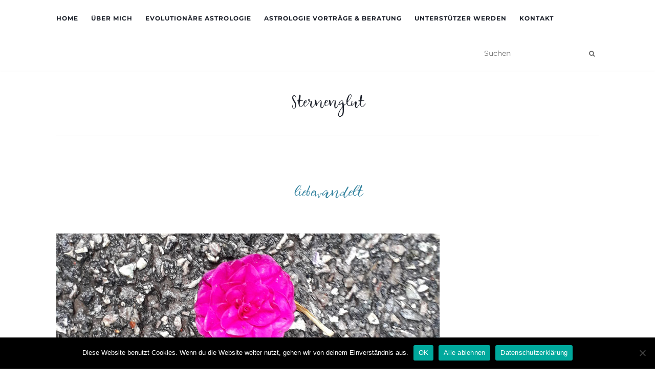

--- FILE ---
content_type: text/css
request_url: https://www.sternenglut.de/wp-content/themes/sternenglut/MyFontsWebfontsKit.css?ver=6.7.4
body_size: 872
content:
/**
 * @license
 * MyFonts Webfont Build ID 3512450, 2018-01-18T08:26:20-0500
 * 
 * The fonts listed in this notice are subject to the End User License
 * Agreement(s) entered into by the website owner. All other parties are 
 * explicitly restricted from using the Licensed Webfonts(s).
 * 
 * You may obtain a valid license at the URLs below.
 * 
 * Webfont: Celestina by Piñata
 * URL: https://www.myfonts.com/fonts/pinata/celestina/regular/
 * Copyright: Copyright (c) 2017 by Antonina Zhulkova. All rights reserved.
 * Licensed pageviews: Unlimited
 * 
 * 
 * License: https://www.myfonts.com/viewlicense?type=web&buildid=3512450
 * 
 * © 2018 MyFonts Inc
*/




  
@font-face {font-family: 'Celestina';src: url('webfonts/359882_0_0.eot');src: url('webfonts/359882_0_0.eot?#iefix') format('embedded-opentype'),url('webfonts/359882_0_0.woff2') format('woff2'),url('webfonts/359882_0_0.woff') format('woff'),url('webfonts/359882_0_0.ttf') format('truetype');}
 

--- FILE ---
content_type: text/css
request_url: https://www.sternenglut.de/wp-content/themes/sternenglut/style.css?ver=6.7.4
body_size: 978
content:
/*
Theme Name: Sternenglut Theme
Theme URI: https://colorlib.com/wp/themes/activello/
Author: Colorlib
Author URI: http://colorlib.com

Version: 1.2.3
License: GNU General Public License v2 or later
License URI: http://www.gnu.org/licenses/gpl-2.0.html
Text Domain: activello-child
Template: activello
Domain Path: /languages/
Tags: grid-layout, footer-widgets, blog, education, entertainment, food-and-drink, news, photography, portfolio, e-commerce


This theme, like WordPress, is licensed under the GPL.

sparkling is based on Underscores http://underscores.me/, (C) 2012-2015 Automattic, Inc.

*/

/*
h1, h2, h3, h4, h5, h6, .h1, .h2, .h3, .h4, .h5, .h6 {
    font-family: 'Celestina', sans-serif;    
}
*/


h1, h2, .h1, .h2 {
    font-family: 'Celestina', sans-serif;    
}

.entry-title {    
    font-size: 28px;

}

.entry-title a, h1.entry-title {
	color:#32829e;
}

.navbar-brand {
    font-family: 'Celestina', serif;
}

.entry-title {
    font-family: 'Celestina', serif;
}

img.single-featured {
    padding-bottom: 30px;
}

.entry-meta {
    display:none;
}

--- FILE ---
content_type: application/javascript; charset=utf-8
request_url: https://steadyhq.com/widget_loader/a5ea71b1-1ab7-41e1-9946-db770ec35d0e
body_size: 2184
content:
window.SteadyWidgetSettings = {"newsletterDescription":null,"paywallHeadline":"Lies exklusiv weiter ","smartLayersActive":false,"adblockHeadline":"Wegen deines aktivierten Adblockers gibt es hier keine Werbung","oauthAuthorizeUrl":"https://steady.page/de/oauth/authorize","newsletterBenefits":null,"paywallDismissible":false,"oauthClientId":"b4c81962-0a97-4963-af32-e00b2559049e","newsletterSubscribeUrl":"https://steady.page/api/widget/newsletter_subscription/send_double_opt_in_email","checkoutUrl":"https://www.sternenglut.de/unterstuetzer-werden/","newsletterImage":"https://assets.steadyhq.com/production/publication/a5ea71b1-1ab7-41e1-9946-db770ec35d0e/logo/1620892469?auto=format&h=400&w=400&fit=crop&fm=png&crop=faces","newsletterCtaText":null,"paywallShortDescription":null,"paywallDescription":"… als Sternenglut-Mitglied. Wenn du ein:e Sternenglut-Leser:in bist und keinen astrologischen Beitrag für das Jahr 2022 missen möchtest: Werde Sternenglut-Mitglied. Mit dem Angebot...","adblockCtaText":"Jetzt Mitglied werden","newsletterPrivacyLink":null,"adblockFrequencyCappingDaysBetween":1,"adblockDescription":"Wie wäre es stattdessen mit einer Mitgliedschaft auf Steady?","engagementWallShortDescription":null,"adblockDismissible":true,"engagementWallCtaUrl":null,"publicationLogo":"https://assets.steadyhq.com/production/publication/a5ea71b1-1ab7-41e1-9946-db770ec35d0e/logo/1620892469?auto=format&h=100&w=100&fit=crop&fm=png&crop=faces","publicationTitle":"Sternenglut- Evolutionäre Astrologie","newsletterActive":false,"engagementWallCtaText":null,"checkoutActive":true,"engagementWallLongDescription":null,"paywallCtaText":"Exklusiv lesen","oauthTokenUrl":"https://steady.page/api/v1/oauth/token","engagementWallHeadline":null,"publicationSubdomain":"sternenglut","newsletterEmbedActive":false,"paywallActive":true,"newsletterSize":"overlay","oauthWidgetDataUrl":"https://steady.page/api/widget/data","adblockFrequencyCappingActive":false,"engagementWallActive":false,"publicationTrialPeriodActive":true,"publicationBrandColor":"#da002b","oauthClientRedirectUrl":"https://www.sternenglut.de","checkoutRedirectUrl":"https://www.sternenglut.de/danke/","publicationAboutPageUrl":"https://steady.page/de/sternenglut/about","newsletterUrl":null,"engagementWallUrl":null,"publicationPlans":[{"id":"dab49958-98aa-46d4-b7f4-18d4d895ae78","name":"Sternenfunke","image":"https://assets.steadyhq.com/production/plan/dab49958-98aa-46d4-b7f4-18d4d895ae78/image/1621950179?auto=format&h=200&w=400&fit=crop&fm=jpg&crop=faces","giftable":true,"benefits":"Vielen Dank für deine Unterstützung. Weiterhin viel Freude beim Lesen von über 100 astrologischen Beiträgen auf meinem Blog. \r\n• Unterstützer-Bonus: Eine kleine Auswahl von Beiträgen, die ich exklusiv schreibe, kannst du vollständig lesen. \r\n\r\n\r\n","annualAmount":"33,60 €","annualAmountPerMonth":"2,80 €","annualSavingPercentage":7,"ctaText":"7 Tage gratis testen","ctaUrl":"https://steady.page/de/plans/dab49958-98aa-46d4-b7f4-18d4d895ae78/subscribe","maxGuestsInfo":null,"monthlyAmount":"3 €"},{"id":"5ecfb262-fe85-49a4-b24b-0ade67e3f0f3","name":"Sternenflamme","image":"https://assets.steadyhq.com/production/plan/5ecfb262-fe85-49a4-b24b-0ade67e3f0f3/image/1621950232?auto=format&h=200&w=400&fit=crop&fm=jpg&crop=faces","giftable":true,"benefits":"Herzlichen Dank für deine Unterstützung. Weiterhin viel Freude beim Lesen von über 100 astrologischen Beiträgen auf meinem Blog. \r\n• Unterstützer-Bonus: Zusätzlich kannst du alle Beiträge, die ich exklusiv schreibe lesen. \r\n\r\n\r\n","annualAmount":"66 €","annualAmountPerMonth":"5,50 €","annualSavingPercentage":0,"ctaText":"7 Tage gratis testen","ctaUrl":"https://steady.page/de/plans/5ecfb262-fe85-49a4-b24b-0ade67e3f0f3/subscribe","maxGuestsInfo":"1 Gastzugang inklusive","monthlyAmount":"5,50 €"}],"adblockBenefits":null,"host":"external","adblockActive":false,"publicationGiftPlansUrl":"https://steady.page/de/sternenglut/gift_plans","paywallExpandable":false,"engagementWallImage":"https://assets.steadyhq.com/production/publication/a5ea71b1-1ab7-41e1-9946-db770ec35d0e/logo/1620892469?auto=format&h=400&w=400&fit=crop&fm=png&crop=faces","layerHitUrl":"https://steady.page/api/widget/layer_hit","paywallImage":"https://assets.steadyhq.com/production/publication/a5ea71b1-1ab7-41e1-9946-db770ec35d0e/logo/1620892469?auto=format&h=400&w=400&fit=crop&fm=png&crop=faces","newsletterHeadline":null,"localization":{"close":"Schließen","emailAddress":"E-Mail-Adresse","annual":"Jährlich","monthly":"Monatlich","loginButtonLogInText":{"de":"Login mit Steady","en":"Log in with Steady","fr":"Se connecter avec Steady","it":"Login con Steady","pt":"Iniciar sessão com a Steady"},"loginButtonLogOutText":{"de":"Logout mit Steady","en":"Log out with Steady","fr":"Se déconnecter avec Steady","it":"Logout con Steady","pt":"Terminar sessão com a Steady"},"annualSavingPercentage":"spare SAVING_PERCENTAGE %","alreadyMember":"Bereits Mitglied?","becomeMember":"Mitglied werden","billedAnnually":"ANNUAL_AMOUNT jährlich abgerechnet","checkInbox":"Schau in deinen Posteingang","emailSendingError":"Etwas ist schiefgelaufen. Probiere es bitte erneut.","emailSentMessage":"Wir haben eine Bestätigungsmail an EMAIL geschickt.","giftAMembership":"Mitgliedschaft verschenken","honeypot":"Bot-Prüfung (bitte leer lassen)","madeWith":"Made with","madeWithSteady":"Made with Steady","newsletterDismiss":"Schau es dir an","newsletterSubscriptionNotice":"Du kannst den Newsletter jederzeit abbestellen.","paywallWarning":"Die folgenden Inhalte sind hinter einer Paywall versteckt.","perMonth":"pro Monat","perYear":"pro Jahr","planActive":"Aktiv","planChange":"Paket wechseln","privacyPolicy":"Datenschutz","resendEmail":"Nochmal versuchen","resendEmailIntro":"Nicht im Posteingang oder Spam-Ordner?","showMore":"Mehr anzeigen…","signIn":"Hier einloggen","signOut":"Ausloggen","signedInButNoSubscription":"Du bist bei Steady als EMAIL_ADDRESS eingeloggt. Nicht du?","tryFree":"Kostenlos testen"},"publicationOfferedPlanPeriods":"all","engagementWallType":"large","checkoutPeriodDefaultsToAnnual":true,"paywallBenefits":null};

!function(b){var e=b.createElement("script");e.type="text/javascript";e.src="https://steadycdn.com/prod/js/2.6.0.js";var f=b.getElementsByTagName("script")[0];f.parentNode.insertBefore(e,f)}(document);
